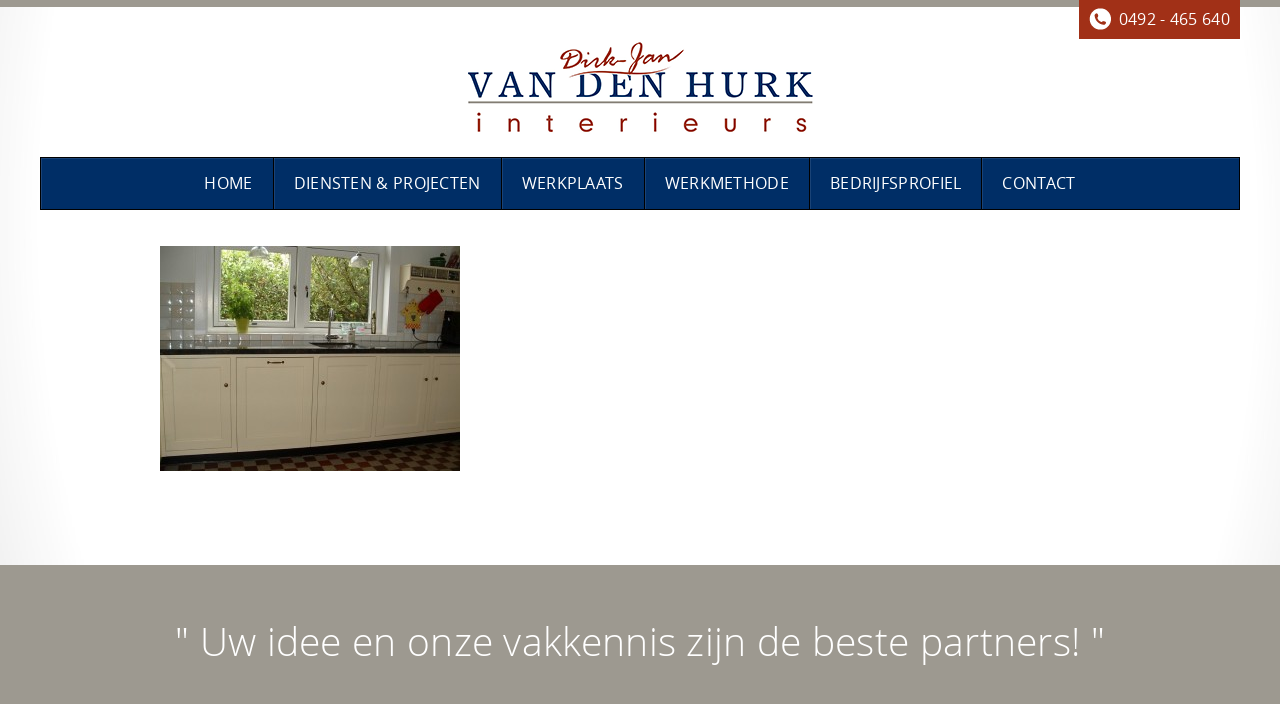

--- FILE ---
content_type: text/html; charset=UTF-8
request_url: https://www.vandenhurkinterieurs.nl/keukens/keuken-11c/
body_size: 7638
content:
<!DOCTYPE html>
<!-- HTML5 Boilerplate -->
<!--[if lt IE 7]>      <html class="no-js lt-ie9 lt-ie8 lt-ie7"> <![endif]-->
<!--[if IE 7]>         <html class="no-js lt-ie9 lt-ie8"> <![endif]-->
<!--[if IE 8]>         <html class="no-js lt-ie9"> <![endif]-->
<!--[if gt IE 8]><!--> <html class="no-js"> <!--<![endif]-->

<head>

	<meta charset="utf-8">
	<!-- Always force latest IE rendering engine (even in intranet) & Chrome Frame -->
	<meta http-equiv="X-UA-Compatible" content="IE=edge,chrome=1">
	<meta http-equiv="Content-Type" content="text/html; charset=UTF-8" />

	

	<meta http-equiv="cleartype" content="on">

	<link rel="shortcut icon" type="image/png" href="https://www.vandenhurkinterieurs.nl/wp-content/themes/dirkjanvandenhurk/favicon.png">

	<link rel="alternate" type="application/rss+xml" title="RSS 2.0" href="https://www.vandenhurkinterieurs.nl/feed/" />
	<link rel="alternate" type="text/xml" title="RSS .92" href="https://www.vandenhurkinterieurs.nl/feed/rss/" />
	<link rel="alternate" type="application/atom+xml" title="Atom 0.3" href="https://www.vandenhurkinterieurs.nl/feed/atom/" />
	<meta name="generator" content="WordPress 6.8.3" /> <!-- leave this for stats -->
	<link rel="pingback" href="https://www.vandenhurkinterieurs.nl/xmlrpc.php" />

		<link rel='archives' title='december 2015' href='https://www.vandenhurkinterieurs.nl/2015/12/' />
	<meta name='robots' content='index, follow, max-image-preview:large, max-snippet:-1, max-video-preview:-1' />
	<style>img:is([sizes="auto" i], [sizes^="auto," i]) { contain-intrinsic-size: 3000px 1500px }</style>
	
	<!-- This site is optimized with the Yoast SEO plugin v26.3 - https://yoast.com/wordpress/plugins/seo/ -->
	<title>keuken 11c - Van den Hurk Interieurs - Uw idee en onze vakkennis zijn de beste partners! - Beek en Donk</title>
	<link rel="canonical" href="https://www.vandenhurkinterieurs.nl/keukens/keuken-11c/" />
	<meta property="og:locale" content="nl_NL" />
	<meta property="og:type" content="article" />
	<meta property="og:title" content="keuken 11c - Van den Hurk Interieurs - Uw idee en onze vakkennis zijn de beste partners! - Beek en Donk" />
	<meta property="og:url" content="https://www.vandenhurkinterieurs.nl/keukens/keuken-11c/" />
	<meta property="og:site_name" content="Van den Hurk Interieurs - Uw idee en onze vakkennis zijn de beste partners! - Beek en Donk" />
	<meta property="og:image" content="https://www.vandenhurkinterieurs.nl/keukens/keuken-11c" />
	<meta property="og:image:width" content="1024" />
	<meta property="og:image:height" content="768" />
	<meta property="og:image:type" content="image/jpeg" />
	<meta name="twitter:card" content="summary_large_image" />
	<script type="application/ld+json" class="yoast-schema-graph">{"@context":"https://schema.org","@graph":[{"@type":"WebPage","@id":"https://www.vandenhurkinterieurs.nl/keukens/keuken-11c/","url":"https://www.vandenhurkinterieurs.nl/keukens/keuken-11c/","name":"keuken 11c - Van den Hurk Interieurs - Uw idee en onze vakkennis zijn de beste partners! - Beek en Donk","isPartOf":{"@id":"https://www.vandenhurkinterieurs.nl/#website"},"primaryImageOfPage":{"@id":"https://www.vandenhurkinterieurs.nl/keukens/keuken-11c/#primaryimage"},"image":{"@id":"https://www.vandenhurkinterieurs.nl/keukens/keuken-11c/#primaryimage"},"thumbnailUrl":"https://www.vandenhurkinterieurs.nl/wp-content/uploads/2015/12/keuken-11c.jpg","datePublished":"2015-12-23T20:29:18+00:00","breadcrumb":{"@id":"https://www.vandenhurkinterieurs.nl/keukens/keuken-11c/#breadcrumb"},"inLanguage":"nl-NL","potentialAction":[{"@type":"ReadAction","target":["https://www.vandenhurkinterieurs.nl/keukens/keuken-11c/"]}]},{"@type":"ImageObject","inLanguage":"nl-NL","@id":"https://www.vandenhurkinterieurs.nl/keukens/keuken-11c/#primaryimage","url":"https://www.vandenhurkinterieurs.nl/wp-content/uploads/2015/12/keuken-11c.jpg","contentUrl":"https://www.vandenhurkinterieurs.nl/wp-content/uploads/2015/12/keuken-11c.jpg","width":1024,"height":768},{"@type":"BreadcrumbList","@id":"https://www.vandenhurkinterieurs.nl/keukens/keuken-11c/#breadcrumb","itemListElement":[{"@type":"ListItem","position":1,"name":"Home","item":"https://www.vandenhurkinterieurs.nl/"},{"@type":"ListItem","position":2,"name":"Keukens","item":"https://www.vandenhurkinterieurs.nl/keukens/"},{"@type":"ListItem","position":3,"name":"keuken 11c"}]},{"@type":"WebSite","@id":"https://www.vandenhurkinterieurs.nl/#website","url":"https://www.vandenhurkinterieurs.nl/","name":"Van den Hurk Interieurs - Uw idee en onze vakkennis zijn de beste partners! - Beek en Donk","description":"Uw idee en onze vakkennis zijn de beste partners!","potentialAction":[{"@type":"SearchAction","target":{"@type":"EntryPoint","urlTemplate":"https://www.vandenhurkinterieurs.nl/?s={search_term_string}"},"query-input":{"@type":"PropertyValueSpecification","valueRequired":true,"valueName":"search_term_string"}}],"inLanguage":"nl-NL"}]}</script>
	<!-- / Yoast SEO plugin. -->


<link rel='dns-prefetch' href='//maps.googleapis.com' />
<script type="text/javascript">
/* <![CDATA[ */
window._wpemojiSettings = {"baseUrl":"https:\/\/s.w.org\/images\/core\/emoji\/16.0.1\/72x72\/","ext":".png","svgUrl":"https:\/\/s.w.org\/images\/core\/emoji\/16.0.1\/svg\/","svgExt":".svg","source":{"concatemoji":"https:\/\/www.vandenhurkinterieurs.nl\/wp-includes\/js\/wp-emoji-release.min.js?ver=6.8.3"}};
/*! This file is auto-generated */
!function(s,n){var o,i,e;function c(e){try{var t={supportTests:e,timestamp:(new Date).valueOf()};sessionStorage.setItem(o,JSON.stringify(t))}catch(e){}}function p(e,t,n){e.clearRect(0,0,e.canvas.width,e.canvas.height),e.fillText(t,0,0);var t=new Uint32Array(e.getImageData(0,0,e.canvas.width,e.canvas.height).data),a=(e.clearRect(0,0,e.canvas.width,e.canvas.height),e.fillText(n,0,0),new Uint32Array(e.getImageData(0,0,e.canvas.width,e.canvas.height).data));return t.every(function(e,t){return e===a[t]})}function u(e,t){e.clearRect(0,0,e.canvas.width,e.canvas.height),e.fillText(t,0,0);for(var n=e.getImageData(16,16,1,1),a=0;a<n.data.length;a++)if(0!==n.data[a])return!1;return!0}function f(e,t,n,a){switch(t){case"flag":return n(e,"\ud83c\udff3\ufe0f\u200d\u26a7\ufe0f","\ud83c\udff3\ufe0f\u200b\u26a7\ufe0f")?!1:!n(e,"\ud83c\udde8\ud83c\uddf6","\ud83c\udde8\u200b\ud83c\uddf6")&&!n(e,"\ud83c\udff4\udb40\udc67\udb40\udc62\udb40\udc65\udb40\udc6e\udb40\udc67\udb40\udc7f","\ud83c\udff4\u200b\udb40\udc67\u200b\udb40\udc62\u200b\udb40\udc65\u200b\udb40\udc6e\u200b\udb40\udc67\u200b\udb40\udc7f");case"emoji":return!a(e,"\ud83e\udedf")}return!1}function g(e,t,n,a){var r="undefined"!=typeof WorkerGlobalScope&&self instanceof WorkerGlobalScope?new OffscreenCanvas(300,150):s.createElement("canvas"),o=r.getContext("2d",{willReadFrequently:!0}),i=(o.textBaseline="top",o.font="600 32px Arial",{});return e.forEach(function(e){i[e]=t(o,e,n,a)}),i}function t(e){var t=s.createElement("script");t.src=e,t.defer=!0,s.head.appendChild(t)}"undefined"!=typeof Promise&&(o="wpEmojiSettingsSupports",i=["flag","emoji"],n.supports={everything:!0,everythingExceptFlag:!0},e=new Promise(function(e){s.addEventListener("DOMContentLoaded",e,{once:!0})}),new Promise(function(t){var n=function(){try{var e=JSON.parse(sessionStorage.getItem(o));if("object"==typeof e&&"number"==typeof e.timestamp&&(new Date).valueOf()<e.timestamp+604800&&"object"==typeof e.supportTests)return e.supportTests}catch(e){}return null}();if(!n){if("undefined"!=typeof Worker&&"undefined"!=typeof OffscreenCanvas&&"undefined"!=typeof URL&&URL.createObjectURL&&"undefined"!=typeof Blob)try{var e="postMessage("+g.toString()+"("+[JSON.stringify(i),f.toString(),p.toString(),u.toString()].join(",")+"));",a=new Blob([e],{type:"text/javascript"}),r=new Worker(URL.createObjectURL(a),{name:"wpTestEmojiSupports"});return void(r.onmessage=function(e){c(n=e.data),r.terminate(),t(n)})}catch(e){}c(n=g(i,f,p,u))}t(n)}).then(function(e){for(var t in e)n.supports[t]=e[t],n.supports.everything=n.supports.everything&&n.supports[t],"flag"!==t&&(n.supports.everythingExceptFlag=n.supports.everythingExceptFlag&&n.supports[t]);n.supports.everythingExceptFlag=n.supports.everythingExceptFlag&&!n.supports.flag,n.DOMReady=!1,n.readyCallback=function(){n.DOMReady=!0}}).then(function(){return e}).then(function(){var e;n.supports.everything||(n.readyCallback(),(e=n.source||{}).concatemoji?t(e.concatemoji):e.wpemoji&&e.twemoji&&(t(e.twemoji),t(e.wpemoji)))}))}((window,document),window._wpemojiSettings);
/* ]]> */
</script>
<style id='wp-emoji-styles-inline-css' type='text/css'>

	img.wp-smiley, img.emoji {
		display: inline !important;
		border: none !important;
		box-shadow: none !important;
		height: 1em !important;
		width: 1em !important;
		margin: 0 0.07em !important;
		vertical-align: -0.1em !important;
		background: none !important;
		padding: 0 !important;
	}
</style>
<link rel='stylesheet' id='wp-block-library-css' href='https://www.vandenhurkinterieurs.nl/wp-includes/css/dist/block-library/style.min.css?ver=6.8.3' type='text/css' media='all' />
<style id='classic-theme-styles-inline-css' type='text/css'>
/*! This file is auto-generated */
.wp-block-button__link{color:#fff;background-color:#32373c;border-radius:9999px;box-shadow:none;text-decoration:none;padding:calc(.667em + 2px) calc(1.333em + 2px);font-size:1.125em}.wp-block-file__button{background:#32373c;color:#fff;text-decoration:none}
</style>
<style id='global-styles-inline-css' type='text/css'>
:root{--wp--preset--aspect-ratio--square: 1;--wp--preset--aspect-ratio--4-3: 4/3;--wp--preset--aspect-ratio--3-4: 3/4;--wp--preset--aspect-ratio--3-2: 3/2;--wp--preset--aspect-ratio--2-3: 2/3;--wp--preset--aspect-ratio--16-9: 16/9;--wp--preset--aspect-ratio--9-16: 9/16;--wp--preset--color--black: #000000;--wp--preset--color--cyan-bluish-gray: #abb8c3;--wp--preset--color--white: #ffffff;--wp--preset--color--pale-pink: #f78da7;--wp--preset--color--vivid-red: #cf2e2e;--wp--preset--color--luminous-vivid-orange: #ff6900;--wp--preset--color--luminous-vivid-amber: #fcb900;--wp--preset--color--light-green-cyan: #7bdcb5;--wp--preset--color--vivid-green-cyan: #00d084;--wp--preset--color--pale-cyan-blue: #8ed1fc;--wp--preset--color--vivid-cyan-blue: #0693e3;--wp--preset--color--vivid-purple: #9b51e0;--wp--preset--gradient--vivid-cyan-blue-to-vivid-purple: linear-gradient(135deg,rgba(6,147,227,1) 0%,rgb(155,81,224) 100%);--wp--preset--gradient--light-green-cyan-to-vivid-green-cyan: linear-gradient(135deg,rgb(122,220,180) 0%,rgb(0,208,130) 100%);--wp--preset--gradient--luminous-vivid-amber-to-luminous-vivid-orange: linear-gradient(135deg,rgba(252,185,0,1) 0%,rgba(255,105,0,1) 100%);--wp--preset--gradient--luminous-vivid-orange-to-vivid-red: linear-gradient(135deg,rgba(255,105,0,1) 0%,rgb(207,46,46) 100%);--wp--preset--gradient--very-light-gray-to-cyan-bluish-gray: linear-gradient(135deg,rgb(238,238,238) 0%,rgb(169,184,195) 100%);--wp--preset--gradient--cool-to-warm-spectrum: linear-gradient(135deg,rgb(74,234,220) 0%,rgb(151,120,209) 20%,rgb(207,42,186) 40%,rgb(238,44,130) 60%,rgb(251,105,98) 80%,rgb(254,248,76) 100%);--wp--preset--gradient--blush-light-purple: linear-gradient(135deg,rgb(255,206,236) 0%,rgb(152,150,240) 100%);--wp--preset--gradient--blush-bordeaux: linear-gradient(135deg,rgb(254,205,165) 0%,rgb(254,45,45) 50%,rgb(107,0,62) 100%);--wp--preset--gradient--luminous-dusk: linear-gradient(135deg,rgb(255,203,112) 0%,rgb(199,81,192) 50%,rgb(65,88,208) 100%);--wp--preset--gradient--pale-ocean: linear-gradient(135deg,rgb(255,245,203) 0%,rgb(182,227,212) 50%,rgb(51,167,181) 100%);--wp--preset--gradient--electric-grass: linear-gradient(135deg,rgb(202,248,128) 0%,rgb(113,206,126) 100%);--wp--preset--gradient--midnight: linear-gradient(135deg,rgb(2,3,129) 0%,rgb(40,116,252) 100%);--wp--preset--font-size--small: 13px;--wp--preset--font-size--medium: 20px;--wp--preset--font-size--large: 36px;--wp--preset--font-size--x-large: 42px;--wp--preset--spacing--20: 0.44rem;--wp--preset--spacing--30: 0.67rem;--wp--preset--spacing--40: 1rem;--wp--preset--spacing--50: 1.5rem;--wp--preset--spacing--60: 2.25rem;--wp--preset--spacing--70: 3.38rem;--wp--preset--spacing--80: 5.06rem;--wp--preset--shadow--natural: 6px 6px 9px rgba(0, 0, 0, 0.2);--wp--preset--shadow--deep: 12px 12px 50px rgba(0, 0, 0, 0.4);--wp--preset--shadow--sharp: 6px 6px 0px rgba(0, 0, 0, 0.2);--wp--preset--shadow--outlined: 6px 6px 0px -3px rgba(255, 255, 255, 1), 6px 6px rgba(0, 0, 0, 1);--wp--preset--shadow--crisp: 6px 6px 0px rgba(0, 0, 0, 1);}:where(.is-layout-flex){gap: 0.5em;}:where(.is-layout-grid){gap: 0.5em;}body .is-layout-flex{display: flex;}.is-layout-flex{flex-wrap: wrap;align-items: center;}.is-layout-flex > :is(*, div){margin: 0;}body .is-layout-grid{display: grid;}.is-layout-grid > :is(*, div){margin: 0;}:where(.wp-block-columns.is-layout-flex){gap: 2em;}:where(.wp-block-columns.is-layout-grid){gap: 2em;}:where(.wp-block-post-template.is-layout-flex){gap: 1.25em;}:where(.wp-block-post-template.is-layout-grid){gap: 1.25em;}.has-black-color{color: var(--wp--preset--color--black) !important;}.has-cyan-bluish-gray-color{color: var(--wp--preset--color--cyan-bluish-gray) !important;}.has-white-color{color: var(--wp--preset--color--white) !important;}.has-pale-pink-color{color: var(--wp--preset--color--pale-pink) !important;}.has-vivid-red-color{color: var(--wp--preset--color--vivid-red) !important;}.has-luminous-vivid-orange-color{color: var(--wp--preset--color--luminous-vivid-orange) !important;}.has-luminous-vivid-amber-color{color: var(--wp--preset--color--luminous-vivid-amber) !important;}.has-light-green-cyan-color{color: var(--wp--preset--color--light-green-cyan) !important;}.has-vivid-green-cyan-color{color: var(--wp--preset--color--vivid-green-cyan) !important;}.has-pale-cyan-blue-color{color: var(--wp--preset--color--pale-cyan-blue) !important;}.has-vivid-cyan-blue-color{color: var(--wp--preset--color--vivid-cyan-blue) !important;}.has-vivid-purple-color{color: var(--wp--preset--color--vivid-purple) !important;}.has-black-background-color{background-color: var(--wp--preset--color--black) !important;}.has-cyan-bluish-gray-background-color{background-color: var(--wp--preset--color--cyan-bluish-gray) !important;}.has-white-background-color{background-color: var(--wp--preset--color--white) !important;}.has-pale-pink-background-color{background-color: var(--wp--preset--color--pale-pink) !important;}.has-vivid-red-background-color{background-color: var(--wp--preset--color--vivid-red) !important;}.has-luminous-vivid-orange-background-color{background-color: var(--wp--preset--color--luminous-vivid-orange) !important;}.has-luminous-vivid-amber-background-color{background-color: var(--wp--preset--color--luminous-vivid-amber) !important;}.has-light-green-cyan-background-color{background-color: var(--wp--preset--color--light-green-cyan) !important;}.has-vivid-green-cyan-background-color{background-color: var(--wp--preset--color--vivid-green-cyan) !important;}.has-pale-cyan-blue-background-color{background-color: var(--wp--preset--color--pale-cyan-blue) !important;}.has-vivid-cyan-blue-background-color{background-color: var(--wp--preset--color--vivid-cyan-blue) !important;}.has-vivid-purple-background-color{background-color: var(--wp--preset--color--vivid-purple) !important;}.has-black-border-color{border-color: var(--wp--preset--color--black) !important;}.has-cyan-bluish-gray-border-color{border-color: var(--wp--preset--color--cyan-bluish-gray) !important;}.has-white-border-color{border-color: var(--wp--preset--color--white) !important;}.has-pale-pink-border-color{border-color: var(--wp--preset--color--pale-pink) !important;}.has-vivid-red-border-color{border-color: var(--wp--preset--color--vivid-red) !important;}.has-luminous-vivid-orange-border-color{border-color: var(--wp--preset--color--luminous-vivid-orange) !important;}.has-luminous-vivid-amber-border-color{border-color: var(--wp--preset--color--luminous-vivid-amber) !important;}.has-light-green-cyan-border-color{border-color: var(--wp--preset--color--light-green-cyan) !important;}.has-vivid-green-cyan-border-color{border-color: var(--wp--preset--color--vivid-green-cyan) !important;}.has-pale-cyan-blue-border-color{border-color: var(--wp--preset--color--pale-cyan-blue) !important;}.has-vivid-cyan-blue-border-color{border-color: var(--wp--preset--color--vivid-cyan-blue) !important;}.has-vivid-purple-border-color{border-color: var(--wp--preset--color--vivid-purple) !important;}.has-vivid-cyan-blue-to-vivid-purple-gradient-background{background: var(--wp--preset--gradient--vivid-cyan-blue-to-vivid-purple) !important;}.has-light-green-cyan-to-vivid-green-cyan-gradient-background{background: var(--wp--preset--gradient--light-green-cyan-to-vivid-green-cyan) !important;}.has-luminous-vivid-amber-to-luminous-vivid-orange-gradient-background{background: var(--wp--preset--gradient--luminous-vivid-amber-to-luminous-vivid-orange) !important;}.has-luminous-vivid-orange-to-vivid-red-gradient-background{background: var(--wp--preset--gradient--luminous-vivid-orange-to-vivid-red) !important;}.has-very-light-gray-to-cyan-bluish-gray-gradient-background{background: var(--wp--preset--gradient--very-light-gray-to-cyan-bluish-gray) !important;}.has-cool-to-warm-spectrum-gradient-background{background: var(--wp--preset--gradient--cool-to-warm-spectrum) !important;}.has-blush-light-purple-gradient-background{background: var(--wp--preset--gradient--blush-light-purple) !important;}.has-blush-bordeaux-gradient-background{background: var(--wp--preset--gradient--blush-bordeaux) !important;}.has-luminous-dusk-gradient-background{background: var(--wp--preset--gradient--luminous-dusk) !important;}.has-pale-ocean-gradient-background{background: var(--wp--preset--gradient--pale-ocean) !important;}.has-electric-grass-gradient-background{background: var(--wp--preset--gradient--electric-grass) !important;}.has-midnight-gradient-background{background: var(--wp--preset--gradient--midnight) !important;}.has-small-font-size{font-size: var(--wp--preset--font-size--small) !important;}.has-medium-font-size{font-size: var(--wp--preset--font-size--medium) !important;}.has-large-font-size{font-size: var(--wp--preset--font-size--large) !important;}.has-x-large-font-size{font-size: var(--wp--preset--font-size--x-large) !important;}
:where(.wp-block-post-template.is-layout-flex){gap: 1.25em;}:where(.wp-block-post-template.is-layout-grid){gap: 1.25em;}
:where(.wp-block-columns.is-layout-flex){gap: 2em;}:where(.wp-block-columns.is-layout-grid){gap: 2em;}
:root :where(.wp-block-pullquote){font-size: 1.5em;line-height: 1.6;}
</style>
<link rel='stylesheet' id='responsive-lightbox-tosrus-css' href='https://www.vandenhurkinterieurs.nl/wp-content/plugins/responsive-lightbox/assets/tosrus/jquery.tosrus.min.css?ver=2.5.0' type='text/css' media='all' />
<link rel='stylesheet' id='ubermenu-css' href='https://www.vandenhurkinterieurs.nl/wp-content/plugins/ubermenu/pro/assets/css/ubermenu.min.css?ver=3.2.0.1' type='text/css' media='all' />
<link rel='stylesheet' id='ubermenu-black-white-2-css' href='https://www.vandenhurkinterieurs.nl/wp-content/plugins/ubermenu/assets/css/skins/blackwhite2.css?ver=6.8.3' type='text/css' media='all' />
<link rel='stylesheet' id='ubermenu-font-awesome-css' href='https://www.vandenhurkinterieurs.nl/wp-content/plugins/ubermenu/assets/css/fontawesome/css/font-awesome.min.css?ver=4.3' type='text/css' media='all' />
<script type="text/javascript" src="https://www.vandenhurkinterieurs.nl/wp-includes/js/jquery/jquery.min.js?ver=3.7.1" id="jquery-core-js"></script>
<script type="text/javascript" src="https://www.vandenhurkinterieurs.nl/wp-includes/js/jquery/jquery-migrate.min.js?ver=3.4.1" id="jquery-migrate-js"></script>
<script type="text/javascript" src="https://www.vandenhurkinterieurs.nl/wp-content/plugins/responsive-lightbox/assets/infinitescroll/infinite-scroll.pkgd.min.js?ver=4.0.1" id="responsive-lightbox-infinite-scroll-js"></script>
<link rel="https://api.w.org/" href="https://www.vandenhurkinterieurs.nl/wp-json/" /><link rel="alternate" title="JSON" type="application/json" href="https://www.vandenhurkinterieurs.nl/wp-json/wp/v2/media/148" /><link rel="EditURI" type="application/rsd+xml" title="RSD" href="https://www.vandenhurkinterieurs.nl/xmlrpc.php?rsd" />
<meta name="generator" content="WordPress 6.8.3" />
<link rel='shortlink' href='https://www.vandenhurkinterieurs.nl/?p=148' />
<link rel="alternate" title="oEmbed (JSON)" type="application/json+oembed" href="https://www.vandenhurkinterieurs.nl/wp-json/oembed/1.0/embed?url=https%3A%2F%2Fwww.vandenhurkinterieurs.nl%2Fkeukens%2Fkeuken-11c%2F" />
<link rel="alternate" title="oEmbed (XML)" type="text/xml+oembed" href="https://www.vandenhurkinterieurs.nl/wp-json/oembed/1.0/embed?url=https%3A%2F%2Fwww.vandenhurkinterieurs.nl%2Fkeukens%2Fkeuken-11c%2F&#038;format=xml" />
<style id="ubermenu-custom-generated-css">
/** UberMenu Custom Menu Styles (Customizer) **/
/* main */
.ubermenu-main { background:#002e66; }
.ubermenu-main .ubermenu-nav .ubermenu-item.ubermenu-item-level-0 > .ubermenu-target { font-weight:normal; }
.ubermenu-main .ubermenu-item-level-0 > .ubermenu-target { color:#ffffff; }
.ubermenu.ubermenu-main .ubermenu-item-level-0:hover > .ubermenu-target, .ubermenu-main .ubermenu-item-level-0.ubermenu-active > .ubermenu-target { background:#044789; }
.ubermenu-main .ubermenu-item-level-0.ubermenu-current-menu-item > .ubermenu-target, .ubermenu-main .ubermenu-item-level-0.ubermenu-current-menu-parent > .ubermenu-target, .ubermenu-main .ubermenu-item-level-0.ubermenu-current-menu-ancestor > .ubermenu-target { background:#044789; }
.ubermenu-main .ubermenu-submenu.ubermenu-submenu-drop { background-color:#044789; }
.ubermenu-main .ubermenu-submenu .ubermenu-item-header > .ubermenu-target, .ubermenu-main .ubermenu-tab > .ubermenu-target { font-size:14px; }
.ubermenu-main .ubermenu-submenu .ubermenu-item-header > .ubermenu-target { color:#ffffff; }
.ubermenu-main .ubermenu-nav .ubermenu-submenu .ubermenu-item-header > .ubermenu-target { font-weight:normal; }
.ubermenu-main .ubermenu-submenu .ubermenu-item-header.ubermenu-has-submenu-stack > .ubermenu-target { border:none; }
.ubermenu-main .ubermenu-submenu-type-stack { padding-top:0; }
.ubermenu-main .ubermenu-item-normal > .ubermenu-target { color:#ffffff; font-size:16px; }
.ubermenu.ubermenu-main .ubermenu-item-normal > .ubermenu-target:hover, .ubermenu.ubermenu-main .ubermenu-item-normal.ubermenu-active > .ubermenu-target { background-color:#eeee22; }
.ubermenu-responsive-toggle.ubermenu-responsive-toggle-main { background:#002e66; color:#ffffff; }


/* Status: Loaded from Transient */

</style><style type="text/css">.recentcomments a{display:inline !important;padding:0 !important;margin:0 !important;}</style>	
	<!-- Responsive and mobile friendly stuff -->
	<meta name="HandheldFriendly" content="True">
	<meta name="MobileOptimized" content="320">
	<meta name="viewport" content="width=device-width, initial-scale=1.0">

	<!-- Stylesheets -->
	<link rel="stylesheet" href="https://www.vandenhurkinterieurs.nl/wp-content/themes/dirkjanvandenhurk/css/html5reset.css" media="all">
	<link rel="stylesheet" href="https://www.vandenhurkinterieurs.nl/wp-content/themes/dirkjanvandenhurk/css/responsivegridsystem.css" media="all">
	<link rel="stylesheet" href="https://www.vandenhurkinterieurs.nl/wp-content/themes/dirkjanvandenhurk/css/col.css" media="all">
	<link rel="stylesheet" href="https://www.vandenhurkinterieurs.nl/wp-content/themes/dirkjanvandenhurk/css/2cols.css" media="all">
	<link rel="stylesheet" href="https://www.vandenhurkinterieurs.nl/wp-content/themes/dirkjanvandenhurk/css/3cols.css" media="all">
	<link rel="stylesheet" href="https://www.vandenhurkinterieurs.nl/wp-content/themes/dirkjanvandenhurk/css/4cols.css" media="all">
	<link rel="stylesheet" href="https://www.vandenhurkinterieurs.nl/wp-content/themes/dirkjanvandenhurk/css/5cols.css" media="all">
	<link rel="stylesheet" href="https://www.vandenhurkinterieurs.nl/wp-content/themes/dirkjanvandenhurk/css/6cols.css" media="all">
	<link rel="stylesheet" href="https://www.vandenhurkinterieurs.nl/wp-content/themes/dirkjanvandenhurk/css/7cols.css" media="all">
	<link rel="stylesheet" href="https://www.vandenhurkinterieurs.nl/wp-content/themes/dirkjanvandenhurk/css/8cols.css" media="all">
	<link rel="stylesheet" href="https://www.vandenhurkinterieurs.nl/wp-content/themes/dirkjanvandenhurk/css/9cols.css" media="all">
	<link rel="stylesheet" href="https://www.vandenhurkinterieurs.nl/wp-content/themes/dirkjanvandenhurk/css/10cols.css" media="all">
	<link rel="stylesheet" href="https://www.vandenhurkinterieurs.nl/wp-content/themes/dirkjanvandenhurk/css/11cols.css" media="all">
	<link rel="stylesheet" href="https://www.vandenhurkinterieurs.nl/wp-content/themes/dirkjanvandenhurk/css/12cols.css" media="all">
	
	<link rel="stylesheet" href="https://www.vandenhurkinterieurs.nl/wp-content/themes/dirkjanvandenhurk/style.css" type="text/css" media="screen" />

	<!-- Responsive Stylesheets -->
	<link rel="stylesheet" media="only screen and (max-width: 1024px) and (min-width: 769px)" href="https://www.vandenhurkinterieurs.nl/wp-content/themes/dirkjanvandenhurk/css/1024.css">
	<link rel="stylesheet" media="only screen and (max-width: 768px) and (min-width: 481px)" href="https://www.vandenhurkinterieurs.nl/wp-content/themes/dirkjanvandenhurk/css/768.css">
	<link rel="stylesheet" media="only screen and (max-width: 480px)" href="https://www.vandenhurkinterieurs.nl/wp-content/themes/dirkjanvandenhurk/css/480.css">

	<!-- All JavaScript at the bottom, except for Modernizr which enables HTML5 elements and feature detects -->
	<script src="https://www.vandenhurkinterieurs.nl/wp-content/themes/dirkjanvandenhurk/js/modernizr-2.5.3-min.js"></script>

</head>

<body data-rsssl=1 class="attachment wp-singular attachment-template-default single single-attachment postid-148 attachmentid-148 attachment-jpeg wp-theme-dirkjanvandenhurk metaslider-plugin">

<div id="bodyBg">

	<div id="headerBalk"></div>

	<div class="clear"></div>

	<div class="wrapper">

		<div id="header">
			<div id="headerTel">
				<p><img alt="Van den Hurk Interieurs" src="https://www.vandenhurkinterieurs.nl/wp-content/themes/dirkjanvandenhurk/images/icon-telefoon.png"></p>
				<p>0492 - 465 640</p>
			</div>
			<div class="clear"></div>
			<div id="headerLogo">
				<a class="logo" title="Home | Van den Hurk Interieurs &#8211; Uw idee en onze vakkennis zijn de beste partners! &#8211; Beek en Donk" href="https://www.vandenhurkinterieurs.nl/">
					<img alt="Offermans" src="https://www.vandenhurkinterieurs.nl/wp-content/themes/dirkjanvandenhurk/images/logo-dirk-jan-van-den-hurk-interieurs.png">
				</a>
			</div>
			<div id="headerMenu">
				
<!-- UberMenu [Configuration:main] [Theme Loc:menu-hoofd] [Integration:auto] -->
<a class="ubermenu-responsive-toggle ubermenu-responsive-toggle-main ubermenu-skin-black-white-2 ubermenu-loc-menu-hoofd" data-ubermenu-target="ubermenu-main-2-menu-hoofd"><i class="fa fa-bars"></i>Menu</a><nav id="ubermenu-main-2-menu-hoofd" class="ubermenu ubermenu-nojs ubermenu-main ubermenu-menu-2 ubermenu-loc-menu-hoofd ubermenu-responsive ubermenu-responsive-default ubermenu-responsive-collapse ubermenu-horizontal ubermenu-transition-shift ubermenu-trigger-hover_intent ubermenu-skin-black-white-2 ubermenu-has-border ubermenu-bar-align-full ubermenu-items-align-center ubermenu-bound ubermenu-disable-submenu-scroll ubermenu-sub-indicators ubermenu-retractors-responsive"><ul id="ubermenu-nav-main-2-menu-hoofd" class="ubermenu-nav"><li id="menu-item-11" class="ubermenu-item ubermenu-item-type-post_type ubermenu-item-object-page ubermenu-item-home ubermenu-item-11 ubermenu-item-level-0 ubermenu-column ubermenu-column-auto" ><a class="ubermenu-target ubermenu-item-layout-default ubermenu-item-layout-text_only" href="https://www.vandenhurkinterieurs.nl/" tabindex="0"><span class="ubermenu-target-title ubermenu-target-text">Home</span></a></li><li id="menu-item-59" class="ubermenu-item ubermenu-item-type-taxonomy ubermenu-item-object-category ubermenu-item-59 ubermenu-item-level-0 ubermenu-column ubermenu-column-auto" ><a class="ubermenu-target ubermenu-item-layout-default ubermenu-item-layout-text_only" href="https://www.vandenhurkinterieurs.nl/category/diensten-projecten/" tabindex="0"><span class="ubermenu-target-title ubermenu-target-text">Diensten &#038; Projecten</span></a></li><li id="menu-item-60" class="ubermenu-item ubermenu-item-type-taxonomy ubermenu-item-object-category ubermenu-item-60 ubermenu-item-level-0 ubermenu-column ubermenu-column-auto" ><a class="ubermenu-target ubermenu-item-layout-default ubermenu-item-layout-text_only" href="https://www.vandenhurkinterieurs.nl/category/werkplaats/" tabindex="0"><span class="ubermenu-target-title ubermenu-target-text">Werkplaats</span></a></li><li id="menu-item-57" class="ubermenu-item ubermenu-item-type-post_type ubermenu-item-object-page ubermenu-item-57 ubermenu-item-level-0 ubermenu-column ubermenu-column-auto" ><a class="ubermenu-target ubermenu-item-layout-default ubermenu-item-layout-text_only" href="https://www.vandenhurkinterieurs.nl/werkmethode/" tabindex="0"><span class="ubermenu-target-title ubermenu-target-text">Werkmethode</span></a></li><li id="menu-item-58" class="ubermenu-item ubermenu-item-type-post_type ubermenu-item-object-page ubermenu-item-58 ubermenu-item-level-0 ubermenu-column ubermenu-column-auto" ><a class="ubermenu-target ubermenu-item-layout-default ubermenu-item-layout-text_only" href="https://www.vandenhurkinterieurs.nl/bedrijfsprofiel/" tabindex="0"><span class="ubermenu-target-title ubermenu-target-text">Bedrijfsprofiel</span></a></li><li id="menu-item-10" class="ubermenu-item ubermenu-item-type-post_type ubermenu-item-object-page ubermenu-item-10 ubermenu-item-level-0 ubermenu-column ubermenu-column-auto" ><a class="ubermenu-target ubermenu-item-layout-default ubermenu-item-layout-text_only" href="https://www.vandenhurkinterieurs.nl/contact/" tabindex="0"><span class="ubermenu-target-title ubermenu-target-text">Contact</span></a></li></ul></nav>
<!-- End UberMenu -->
			</div>
		</div>
		
	<div class="clear"></div>
		<section id="content">
			<div class="wrapper80">
				
				<div id="contentMain">
										<div class="post">
						<div class="entry">
							<p class="attachment"><a href='https://www.vandenhurkinterieurs.nl/wp-content/uploads/2015/12/keuken-11c.jpg' title="" data-rl_title="" class="rl-gallery-link" data-rl_caption="" data-rel="lightbox-gallery-0"><img fetchpriority="high" decoding="async" width="300" height="225" src="https://www.vandenhurkinterieurs.nl/wp-content/uploads/2015/12/keuken-11c-300x225.jpg" class="attachment-medium size-medium" alt="" srcset="https://www.vandenhurkinterieurs.nl/wp-content/uploads/2015/12/keuken-11c-300x225.jpg 300w, https://www.vandenhurkinterieurs.nl/wp-content/uploads/2015/12/keuken-11c.jpg 1024w" sizes="(max-width: 300px) 100vw, 300px" /></a></p>
						</div>
					</div>
										<div class="navigation">
											</div>
						
				</div>
					
		</section>

	</div>
		
	<div class="clear"></div>

	<section id="contentImg">
		<div class="wrapper">
					</div>
	</section>

</div>

<div class="clear"></div>

<section id="footerQuote">
	<div class="wrapper">
		<p>" Uw idee en onze vakkennis zijn de beste partners! "</p>
	</div>
</section>
	
<div class="clear"></div>

<script type="speculationrules">
{"prefetch":[{"source":"document","where":{"and":[{"href_matches":"\/*"},{"not":{"href_matches":["\/wp-*.php","\/wp-admin\/*","\/wp-content\/uploads\/*","\/wp-content\/*","\/wp-content\/plugins\/*","\/wp-content\/themes\/dirkjanvandenhurk\/*","\/*\\?(.+)"]}},{"not":{"selector_matches":"a[rel~=\"nofollow\"]"}},{"not":{"selector_matches":".no-prefetch, .no-prefetch a"}}]},"eagerness":"conservative"}]}
</script>
<script type="text/javascript" src="https://www.vandenhurkinterieurs.nl/wp-content/plugins/responsive-lightbox/assets/tosrus/jquery.tosrus.min.js?ver=2.5.0" id="responsive-lightbox-tosrus-js"></script>
<script type="text/javascript" src="https://www.vandenhurkinterieurs.nl/wp-includes/js/underscore.min.js?ver=1.13.7" id="underscore-js"></script>
<script type="text/javascript" id="responsive-lightbox-js-before">
/* <![CDATA[ */
var rlArgs = {"script":"tosrus","selector":"lightbox","customEvents":"","activeGalleries":true,"effect":"slide","infinite":true,"keys":false,"autoplay":false,"pauseOnHover":false,"timeout":4000,"pagination":true,"paginationType":"thumbnails","closeOnClick":false,"woocommerce_gallery":false,"ajaxurl":"https:\/\/www.vandenhurkinterieurs.nl\/wp-admin\/admin-ajax.php","nonce":"5e4a6a024d","preview":false,"postId":148,"scriptExtension":false};
/* ]]> */
</script>
<script type="text/javascript" src="https://www.vandenhurkinterieurs.nl/wp-content/plugins/responsive-lightbox/js/front.js?ver=2.5.3" id="responsive-lightbox-js"></script>
<script type="text/javascript" src="//maps.googleapis.com/maps/api/js?sensor=false&amp;ver=6.8.3" id="google-maps-js"></script>
<script type="text/javascript" id="ubermenu-js-extra">
/* <![CDATA[ */
var ubermenu_data = {"remove_conflicts":"on","reposition_on_load":"off","intent_delay":"300","intent_interval":"100","intent_threshold":"7","scrollto_offset":"50","scrollto_duration":"1000","responsive_breakpoint":"959","accessible":"on","retractor_display_strategy":"responsive","touch_off_close":"on","v":"3.2.0.1","ajax_url":"https:\/\/www.vandenhurkinterieurs.nl\/wp-admin\/admin-ajax.php"};
/* ]]> */
</script>
<script type="text/javascript" src="https://www.vandenhurkinterieurs.nl/wp-content/plugins/ubermenu/assets/js/ubermenu.min.js?ver=3.2.0.1" id="ubermenu-js"></script>

	<section id="footerCopy">
		<div class="wrapper">
			<a href="http://www.skyhighmedia.nl" title="Skyhighmedia" target="_blank">
				<img alt="Skyhighmedia" src="https://www.vandenhurkinterieurs.nl/wp-content/themes/dirkjanvandenhurk/images/logo-skyhighmedia.png">
			</a>
		</div>
	</section>

</body>
</html>

--- FILE ---
content_type: text/css
request_url: https://www.vandenhurkinterieurs.nl/wp-content/themes/dirkjanvandenhurk/css/responsivegridsystem.css
body_size: 17666
content:
/* RESPONSIVE GRID SYSTEM =============================================================================  */

/*  IMPORT FONTS  ============================================================================= */

@font-face {
    font-family: 'LeagueGothicRegular';
    src: url('/fonts/League_Gothic-webfont.eot');
    src: url('/fonts/League_Gothic-webfont.eot?#iefix') format('embedded-opentype'),
         url('/fonts/League_Gothic-webfont.woff') format('woff'),
         url('/fonts/League_Gothic-webfont.ttf') format('truetype'),
         url('/fonts/League_Gothic-webfont.svg#LeagueGothicRegular') format('svg');
    font-weight: normal;
    font-style: normal;
}

@font-face {
    font-family: 'MuseoSlab500';
    src: url('/fonts/museo_slab_500-webfont.eot');
    src: url('/fonts/museo_slab_500-webfont.eot?#iefix') format('embedded-opentype'), 
         url('/fonts/museo_slab_500-webfont.woff') format('woff'), 
         url('/fonts/museo_slab_500-webfont.ttf') format('truetype'), 
         url('/fonts/museo_slab_500-webfont.svg#MuseoSlab500') format('svg');
    font-weight: normal;
    font-style: normal;
}

@font-face {
    font-family: 'MuseoSlab300';
    src: url('/fonts/museo_slab_300-webfont.eot');
    src: url('/fonts/museo_slab_300-webfont.eot?#iefix') format('embedded-opentype'), 
         url('/fonts/museo_slab_300-webfont.woff') format('woff'), 
         url('/fonts/museo_slab_300-webfont.ttf') format('truetype'),
         url('/fonts/museo_slab_300-webfont.svg#MuseoSlab300') format('svg');
    font-weight: normal;
    font-style: normal;
}

@font-face {
    font-family: 'MuseoSlab100';
    src: url('/fonts/museo_slab_100-webfont.eot');
    src: url('/fonts/museo_slab_100-webfont.eot?#iefix') format('embedded-opentype'), 
         url('/fonts/museo_slab_100-webfont.woff') format('woff'), 
         url('/fonts/museo_slab_100-webfont.ttf') format('truetype'), 
         url('/fonts/museo_slab_100-webfont.svg#MuseoSlab100') format('svg');
    font-weight: normal;
    font-style: normal;
}

@font-face {
    font-family: 'GoudyBookletter1911Regular';
    src: url('/fonts/goudy_bookletter_1911-webfont.eot');
    src: url('/fonts/goudy_bookletter_1911-webfont.eot?#iefix') format('embedded-opentype'),
         url('/fonts/goudy_bookletter_1911-webfont.woff') format('woff'),
         url('/fonts/goudy_bookletter_1911-webfont.ttf') format('truetype'),
         url('/fonts/goudy_bookletter_1911-webfont.svg#GoudyBookletter1911Regular') format('svg');
    font-weight: normal;
    font-style: normal;

}

@font-face {
    font-family: 'HandSean';
    src: url('/fonts/handsean-webfont.eot');
    src: url('/fonts/handsean-webfont.eot?#iefix') format('embedded-opentype'),
         url('/fonts/handsean-webfont.woff') format('woff'),
         url('/fonts/handsean-webfont.ttf') format('truetype'),
         url('/fonts/handsean-webfont.svg#HandSean') format('svg');
    font-weight: normal;
    font-style: normal;
}


/* BASIC PAGE SETUP ============================================================================= */

body { 
margin : 0 auto;
padding : 0;
font : 100%/1.4 'lucida sans unicode', 'lucida grande', 'Trebuchet MS', verdana, arial, helvetica, helve, sans-serif; 	
color : #000; 
}

button, 
input, 
select, 
textarea { 
font-family : 'lucida sans unicode', 'lucida grande', 'Trebuchet MS', verdana, arial, helvetica, helve, sans-serif; 
color : #333; }

li, dt { 
-webkit-transition: all 0.3s ease;
-moz-transition: all 0.3s ease;
-o-transition: all 0.3s ease;
transition: all 0.3s ease;
text-decoration: none;
}

/*  HEADINGS  ============================================================================= */

h1, h2, h3, h4, h5, h6 {
font-family:  MuseoSlab300, 'lucida sans unicode', 'lucida grande', 'Trebuchet MS', verdana, arial, helvetica, helve, sans-serif;
font-weight : normal;
margin-top: 10px;
letter-spacing: -1px;
}

h1 { 
font-family:  LeagueGothicRegular, 'lucida sans unicode', 'lucida grande', 'Trebuchet MS', verdana, arial, helvetica, helve, sans-serif;
color: #000;
margin-bottom : 0.2em;
font-size : 6em; /* 96 / 16 */
line-height : 1.4;
}


h2 { 
color: #222;
margin-bottom : .5em;
margin-top : .5em;
font-size : 2.75em; /* 40 / 16 */
line-height : 1.2;
}

h3 { 
color: #333;
margin-bottom : 0.3em;
letter-spacing: -1px;
font-size : 1.75em; /* 28 / 16 */
line-height : 1.3; }


h4 { 
color: #444;
margin-bottom : 0.5em;
font-size : 1.5em; /* 24 / 16  */
line-height : 1.25; }

	footer h4 { 
		color: #ccc;
	}

h5 { 
color: #555;
margin-bottom : 1.25em;
font-size : 1em; /* 20 / 16 */ }

h6 { 
color: #666;
font-size : 1em; /* 16 / 16  */ }

/*  TYPOGRAPHY  ============================================================================= */

p, ol, ul, dl, address { 
margin-bottom : 1.5em; 
font-size : 1em; /* 16 / 16 = 1 */ }

p {
hyphens : auto;  }


p.introtext {
font-family:  MuseoSlab100, 'lucida sans unicode', 'lucida grande', 'Trebuchet MS', verdana, arial, helvetica, helve, sans-serif;
font-size : 2.5em; /* 40 / 16 */
color: #333;
line-height: 1.4em;
letter-spacing: -1px;
margin-bottom: 0.5em;
}


p.handwritten {
font-family:  HandSean, 'lucida sans unicode', 'lucida grande', 'Trebuchet MS', verdana, arial, helvetica, helve, sans-serif; 
font-size: 1.375em; /* 24 / 16 */
line-height: 1.8em;
margin-bottom: 0.3em;
color: #666;
}

p.center {
text-align: center;
}


.and {
font-family: GoudyBookletter1911Regular, Georgia, Times New Roman, sans-serif;
font-size: 1.5em; /* 24 / 16 */
}

.heart {
font-size: 1.5em; /* 24 / 16 */
}

ul, 
ol { 
margin : 0 0 1.5em 0; 
padding : 0 0 0 24px; }

li ul, 
li ol { 
margin : 0;
font-size : 1em; /* 16 / 16 = 1 */ }

dl, 
dd { 
margin-bottom : 1.5em; }

dt { 
font-weight : normal; }

b, strong { 
font-weight : bold; }

hr { 
display : block; 
margin : 1em 0; 
padding : 0;
height : 1px; 
border : 0; 
border-top : 1px solid #ccc;
}

small { 
font-size : 1em; /* 16 / 16 = 1 */ }

sub, sup { 
font-size : 75%; 
line-height : 0; 
position : relative; 
vertical-align : baseline; }

sup { 
top : -.5em; }

sub { 
bottom : -.25em; }

.subtext {
	color: #666;
	}

/* LINKS =============================================================================  */

a { 
color : #cc1122;
-webkit-transition: all 0.3s ease;
-moz-transition: all 0.3s ease;
-o-transition: all 0.3s ease;
transition: all 0.3s ease;
text-decoration: none;
}

a:visited { 
color : #ee3344; }

a:focus { 
outline : thin dotted; 
color : rgb(0,0,0); }

a:hover, 
a:active { 
outline : 0;
color : #dd2233;
}


footer a { 
color : #ffffff;
-webkit-transition: all 0.3s ease;
-moz-transition: all 0.3s ease;
-o-transition: all 0.3s ease;
transition: all 0.3s ease;
}

footer a:visited { 
color : #fff; }

footer a:focus { 
outline : thin dotted; 
color : rgb(0,0,0); }

footer a:hover, 
footer a:active { 
outline : 0;
color : #fff;
}


/* IMAGES ============================================================================= */

img {
border : 0;
max-width: 100%;
height: auto;
width: auto\9; /* ie8 */
}

img.floatleft { float: left; margin: 0 10px 0 0; }
img.floatright { float: right; margin: 0 0 0 10px; }


/* TABLES ============================================================================= */

table { 
border-collapse : collapse;
border-spacing : 0;
margin-bottom : 1.4em; 
width : 100%; }

th, td, caption { 
padding : .25em 10px .25em 5px; }

tfoot { 
font-style : italic; }

caption { 
background-color : transparent; }

/* FORMS ============================================================================= */

form { 
margin : 0; }

fieldset { 
margin-bottom : 1.5em; 
padding : 0; 
border-width : 0; }

legend { 
*margin-left : -7px; 
padding : 0; 
border-width : 0; }

label{
font-weight : normal;
cursor : pointer;
display:block;
margin:0;
position:relative;
top:0;
left:0;
}

	label.inline{
	display:inline;
	margin:0;
	}
	
	label span{
	color:#666;
	font-size:0.9em;
	}
	
	label span.right{
	position:absolute;
	bottom:0;
	right:1em;
	text-align:right;
	}
	
	label.disabled{
	color:#ccc;
	}


button, 
search,
input, 
select, 
textarea { 
font-size : 100%; 
margin : 0; 
vertical-align : baseline; 
*vertical-align : middle; }

button, input { 
line-height : normal; 
*overflow : visible; }

input[type="reset"], 
input[type="submit"] { 
padding: 0.5em 1em;
margin: 0;
cursor : pointer; 
text-shadow:0 1px 0 #fff;
}

input[type="checkbox"], 
input[type="radio"] { 
box-sizing : border-box; }

input[type="search"] { 
	box-sizing : content-box;
}

button::-moz-focus-inner, 
input::-moz-focus-inner { 
padding : 0;
border : 0;  }

input, textarea{
margin:0;
border:1px solid #ccc;
font-size:1em;
padding:5px;
-moz-border-radius:5px;
-webkit-border-radius:5px;
border-radius:5px;
background:#fff;
-moz-box-shadow:inset 0px 0px 6px #ccc;
-webkit-box-shadow:inset 0px 1px 6px #ccc;
box-shadow:inset 0px 1px 6px #ccc;
}

	input::-webkit-input-placeholder,
	input:-moz-placeholder,
	.placeholder{
	color:#bbb;
	}
	
	input::-moz-focus-inner {border:0;}

	input[disabled="disabled"], input.disabled{
	color:#999;
	background:#f5f5f5;
	-moz-box-shadow:inset 0px 0px 2px #ddd;
	-webkit-box-shadow:inset 0px 1px 2px #ddd;
	box-shadow:inset 0px 1px 2px #ddd;
	}


/* Colors for form validity */
input:valid, 
textarea:valid   {  
/* Styles */ }

input:invalid, 
textarea:invalid {
-webkit-box-shadow : 0 0 2px #f00; 
-moz-box-shadow : 0 0 2px #f00;
box-shadow : 0 0 2px #f00; }

.no-boxshadow input:invalid, 
.no-boxshadow textarea:invalid {
background-color : #ccc; }



/*  MAIN LAYOUT	============================================================================= */

#skiptomain { display: none; }

#wrapper {
	width: 100%;
	position: relative;
	text-align: left;
}

	#headcontainer {
		width: 100%;
		background: url(/images/headerback.png) no-repeat center top;
	}

		header {
			clear: both;
			width: 80%; /* 1000px / 1250px */
			font-size: 0.8125em; /* 13 / 16 */
			max-width: 92.3em; /* 1200px / 13 */
			margin: 0 auto;
			padding: 130px 0px 10px 0px;
			position: relative;
			color: #000;
			text-align: center;
		}
 
   
		

	#maincontentcontainer {
		width: 100%;
	}

		.standardcontainer {
			
		}
		
		.darkcontainer {
			background: rgba(102, 102, 102, 0.05);
		}

		.lightcontainer {
			background: rgba(255, 255, 255, 0.33);
		}
		
			#maincontent{
				clear: both;
				width: 80%; /* 1000px / 1250px */
				font-size: 0.8125em; /* 13 / 16 */
				max-width: 92.3em; /* 1200px / 13 */
				margin: 0 auto;
				padding: 1em 0px;
				color: #333;
				line-height: 1.5em;
				position: relative;
			}
		
			.maincontent{
				clear: both;
				width: 80%; /* 1000px / 1250px */
				font-size: 0.8125em; /* 13 / 16 */
				max-width: 92.3em; /* 1200px / 13 */
				margin: 0 auto;
				padding: 1em 0px;
				color: #333;
				line-height: 1.5em;
				position: relative;
			}

	#footercontainer {
		width: 100%;	
		border-top: 1px solid #000;
		background: #222 url(/images/footerback.png) left top;
	}
	
		footer {
			clear: both;
			width: 80%; /* 1000px / 1250px */
			font-size: 0.8125em; /* 13 / 16 */
			max-width: 92.3em; /* 1200px / 13 */
			margin: 0 auto;
			padding: 20px 0px 10px 0px;
			color: #999;
		}

		footer strong {
			font-size: 1.077em; /* 14 / 13 */
			color: #aaa;
		}


		footer a:link, footer a:visited { color: #999; text-decoration: underline; }
		footer a:hover { color: #fff; text-decoration: underline; }

		ul.pagefooterlist, ul.pagefooterlistimages {
			display: block;
			float: left;
			margin: 0px;
			padding: 0px;
			list-style: none;
		}

		ul.pagefooterlist li, ul.pagefooterlistimages li {
			clear: left;
			margin: 0px;
			padding: 0px 0px 3px 0px;
			display: block;
			line-height: 1.5em;
			font-weight: normal;
			background: none;

		}

		ul.pagefooterlistimages li {
			height: 34px;
		}


		ul.pagefooterlistimages li img {
			padding: 5px 5px 5px 0px;
			vertical-align: middle;
			opacity: 0.75;
			-ms-filter: "progid:DXImageTransform.Microsoft.Alpha(Opacity=75)";
			filter: alpha( opacity  = 75);
			-webkit-transition: all 0.3s ease;
			-moz-transition: all 0.3s ease;
			-o-transition: all 0.3s ease;
			transition: all 0.3s ease;
		}

		ul.pagefooterlistimages li a
		{
			text-decoration: none;
		}

		ul.pagefooterlistimages li a:hover img {
			opacity: 1.0;
			-ms-filter: "progid:DXImageTransform.Microsoft.Alpha(Opacity=100)";
			filter: alpha( opacity  = 100);
		}

			#smallprint {
				margin-top: 20px;
				line-height: 1.4em;
				text-align: center;
				color: #999;
				font-size: 0.923em; /* 12 / 13 */
			}

			#smallprint p{
				vertical-align: middle;
			}

			#smallprint .twitter-follow-button{
				margin-left: 1em;
				vertical-align: middle;
			}

			#smallprint img {
				margin: 0px 10px 15px 0px;
				vertical-align: middle;
				opacity: 0.5;
				-ms-filter: "progid:DXImageTransform.Microsoft.Alpha(Opacity=50)";
				filter: alpha( opacity  = 50);
				-webkit-transition: all 0.3s ease;
				-moz-transition: all 0.3s ease;
				-o-transition: all 0.3s ease;
				transition: all 0.3s ease;
			}


			#smallprint a:hover img {
				opacity: 1.0;
				-ms-filter: "progid:DXImageTransform.Microsoft.Alpha(Opacity=100)";
				filter: alpha( opacity  = 100);
			}

			#smallprint a:link, #smallprint a:visited { color: #999; text-decoration: none; }
			#smallprint a:hover { color: #999; text-decoration: underline; }


/*  SECTIONS  ============================================================================= */

.section {
	clear: both;
	padding: 0px;
	margin: 0px;
}

	
/*  CODE  ============================================================================= */

pre.code {
	padding: 0;
	margin: 0;
	font-family: monospace;
	white-space: pre-wrap;
	font-size: 1.1em;
}

strong.code {
	font-weight: normal;
	font-family: monospace;
	font-size: 1.2em;
}


/*  EXAMPLE  ============================================================================= */

#example .col {
	background: #ccc;
	background: rgba(204, 204, 204, 0.85);

}

/*  SAMPLE  ============================================================================= */

#sample .col {
	background: #ccc;
	padding: 1em 0;
	background: rgba(204, 204, 204, 0.85);

}

/*  CALCUATIONS  ============================================================================= */

#calculated .col {
	background: #ccc;
	padding: 1em 0;
	background: rgba(204, 204, 204, 0.85);

}

/*  NOTES  ============================================================================= */


.note {
	position:relative;
	padding:1em 1.5em;
	margin: 0 0 1em 0;
	background: #fff;
	background: rgba(255, 255, 255, 0.5);
	overflow:hidden;
}

.note:before {
	content:"";
	position:absolute;
	top:0;
	right:0;
	border-width:0 16px 16px 0;
	border-style:solid;
	border-color:transparent transparent #cccccc #cccccc;
	background:#cccccc;
	-webkit-box-shadow:0 1px 1px rgba(0,0,0,0.3), -1px 1px 1px rgba(0,0,0,0.2);
	-moz-box-shadow:0 1px 1px rgba(0,0,0,0.3), -1px 1px 1px rgba(0,0,0,0.2);
	box-shadow:0 1px 1px rgba(0,0,0,0.3), -1px 1px 1px rgba(0,0,0,0.2);
	display:block; width:0; /* Firefox 3.0 damage limitation */
}

.note.rounded {
	-webkit-border-radius:5px 0 5px 5px;
	-moz-border-radius:5px 0 5px 5px;
	border-radius:5px 0 5px 5px;
}

.note.rounded:before {
	border-width:8px;
	border-color:#ff #ff transparent transparent;
	background: url(/images/bodyback.png);
	-webkit-border-bottom-left-radius:5px;
	-moz-border-radius:0 0 0 5px;
	border-radius:0 0 0 5px;
}

/*  SCREENS  ============================================================================= */

.siteimage {
	max-width: 90%;
	padding: 5%;
	margin: 0 0 1em 0;
	background: transparent url(/images/stripe-bg.png);
	-webkit-transition: background 0.3s ease;
	-moz-transition: background 0.3s ease;
	-o-transition: background 0.3s ease;
	transition: background 0.3s ease;
}

.siteimage:hover {
	background: #bbb url(/images/stripe-bg.png);
	position: relative;
	top: -2px;
	
}

/*  COLUMNS  ============================================================================= */

.twocolumns{
	-moz-column-count: 2;
	-moz-column-gap: 2em;
	-webkit-column-count: 2;
	-webkit-column-gap: 2em;
	column-count: 2;
	column-gap: 2em;
  }

/*  GLOBAL OBJECTS ============================================================================= */

.breaker { clear: both; }

.group:before,
.group:after {
    content:"";
    display:table;
}
.group:after {
    clear:both;
}
.group {
    zoom:1; /* For IE 6/7 (trigger hasLayout) */
}


.floatleft {
    float: left;
}

.floatright {
    float: right;
}


/* VENDOR-SPECIFIC ============================================================================= */

html { 
-webkit-overflow-scrolling : touch; 
-webkit-tap-highlight-color : rgb(52,158,219); 
-webkit-text-size-adjust : 100%; 
-ms-text-size-adjust : 100%; }

.clearfix { 
zoom : 1; }

::-webkit-selection { 
background : rgb(23,119,175); 
color : rgb(250,250,250); 
text-shadow : none; }

::-moz-selection { 
background : rgb(23,119,175); 
color : rgb(250,250,250); 
text-shadow : none; }

::selection { 
background : rgb(23,119,175); 
color : rgb(250,250,250); 
text-shadow : none; }

button, 
input[type="button"], 
input[type="reset"], 
input[type="submit"] { 
-webkit-appearance : button; }

::-webkit-input-placeholder {
font-size : .875em; 
line-height : 1.4; }

input:-moz-placeholder { 
font-size : .875em; 
line-height : 1.4; }

.ie7 img,
.iem7 img { 
-ms-interpolation-mode : bicubic; }

input[type="checkbox"], 
input[type="radio"] { 
box-sizing : border-box; }

input[type="search"] { 
-webkit-box-sizing : content-box;
-moz-box-sizing : content-box; }

button::-moz-focus-inner, 
input::-moz-focus-inner { 
padding : 0;
border : 0; }

p {
/* http://www.w3.org/TR/css3-text/#hyphenation */
-webkit-hyphens : auto;
-webkit-hyphenate-character : "\2010";
-webkit-hyphenate-limit-after : 1;
-webkit-hyphenate-limit-before : 3;
-moz-hyphens : auto; }


--- FILE ---
content_type: text/css
request_url: https://www.vandenhurkinterieurs.nl/wp-content/themes/dirkjanvandenhurk/css/2cols.css
body_size: 134
content:
/*  GRID OF TWO  */
.span_2_of_2 {
	width: 100%;
}
.span_1_of_2 {
	width: 48.5%;
}

/*  GO FULL WIDTH AT LESS THAN 480 PIXELS */

@media only screen and (max-width: 480px) {
	.col { 
		margin: 1% 0 1% 0%;
	}
}

@media only screen and (max-width: 480px) {
	.span_2_of_2, .span_1_of_2 { width: 100%; }
}

--- FILE ---
content_type: text/css
request_url: https://www.vandenhurkinterieurs.nl/wp-content/themes/dirkjanvandenhurk/style.css
body_size: 8383
content:
/*
Theme Name: Dirk Jan van den Hurk Interieurs
Theme URI: http://www.vandenhurkinterieurs.nl
Description: Template voor Dirk Jan van den Hurk Interieurs
Version: 1.0
Author: Roel Beekmans
Author URI: http://www.skyhighmedia.nl/
*/

html, body, div, span, object, iframe,
h1, h2, h3, h4, h5, h6, p, blockquote, pre,
abbr, address, cite, code,
del, dfn, em, img, ins, kbd, q, samp,
small, strong, sub, sup, var,
b, i,
dl, dt, dd, ol, ul, li,
fieldset, form, label, legend,
table, caption, tbody, tfoot, thead, tr, th, td,
article, aside, canvas, details, figcaption, figure, 
footer, header, hgroup, menu, nav, section, summary,
time, mark, audio, video {
    margin: 0;
    padding: 0;
    border: 0;
    outline: 0;
    font-size: 100%;
    vertical-align: baseline;
    background: transparent;
}

html {
	font-size: 62.5%;
}

body {
    margin : 0 auto;
	padding : 0;
	font-family: "open_sansregular",Calibri,"Myriad Pro","Gill Sans","Gill Sans MT",sans-serif;	
	color : #333333; 
	font-size: 1.2em;
	letter-spacing: 0.3px;
    line-height: 160%;
	width:100%;
	height:100%;
	background:#fff;
}

#bodyBg {
    background: #b3b3b3 url(images/bg.jpg) no-repeat fixed top center;
	width:100%;
}

article,aside,details,figcaption,figure,
footer,header,hgroup,menu,nav,section { 
	display: block;
	position: relative;
}

nav ul {
    list-style: none;
}

.wrapper {
    margin: 0 auto;
	padding:0 2%;
    max-width: 1200px;
    width: 96%;
}

.wrapper80 {
    margin: 0 auto;
	padding:0;
    width: 80%;
}

.clear {
    clear:both;
}

iframe {
    width: 100%;
}

.video iframe {
    width: 100%;
	margin: 1em 0 0;
}

.map {
    height: 300px;
    width: 90%;
}

/* HEADER ============================================================================= */

#headerBalk {
    background:#9d9990;
	float:left;
	color:#fff;
	height:7px;
	width:100%;
}

#headerTel {
	float:right;
	display: table;
	background:#a13017;
	color:#fff;
	padding:8px 10px 2px;
	margin:-7px 0 0;
	height:25px;
}

#headerTel p{
	float:left;
	margin:0;
	padding:0;
	font-size:1.3em;
	display: table-cell;
	vertical-align: middle;
}

#headerTel img{
	margin:0 0.5em 0 0;
}

#header #headerLogo {
	padding:0 0 15px 0;
	text-align:center;
}

/* CONTENT MAIN ============================================================================= */

#content {
    width: 100%;
	padding: 3em 0;
}

#contentImg {
    width: 100%;
	padding: 0 0 3em 0;
}

.gform_wrapper form li, .gform_wrapper li {
    padding:0;
}

/* CONTENT HOME ============================================================================= */

#metaslider_24.flexslider .slides li {
    border: 7px solid #dddddb;
}

#metaslider_24.flexslider .slides li:hover {
    border: 7px solid #9c9c9c;
}

#homeDiensten .metaslider .caption-wrap {
	opacity: 1;
    background: rgba(0, 46, 102, 0.8);
}

#homeDiensten .metaslider .caption {
    padding: 10px;
}

#homeDiensten .metaslider .caption h3{
    margin: 0;
	color:#fff;
	font-weight:bold;
	font-size: 1.2em;
}

a.imgLink {
	position:relative;
	display:block;
	border:7px solid #dddddb;
}

a.imgLink:hover {
	border:7px solid #9c9c9c;
}

a.imgLink img {
	display:block;
}

a.imgLink h3 {
	position:absolute;
	bottom:0;
	width:90%;
	padding:10px 5%;
	margin:0;
	font-weight:bold;
	font-size: 1.2em;
	color:#fff;
	background:rgba(77, 77, 77, 0.9);
}

/* FOOTER ============================================================================= */

#footerQuote {
	font-family: 'open_sanslight';
    background: #9d9990;
	color:#fff;
	font-size:2.5em;
	text-align:center;
    width: 100%;
	padding:1.5em 0 0.5em;
}

#footer {
    background: #002e66;
    color: #fff;
    width: 100%;
	padding:1.5em 0 1em;
}

#footer h2{
    color: #fff;
}

#footerCopy {
    background: #fff;
    text-align:center;
	padding:1.5em 0;
}

/* TEXT ============================================================================= */

p, li, td {
    font-size: 1.3em;
    line-height: 1.6em;
    margin-bottom: 1em;
}

td p {
    font-size: 1.0em;
}

ul {
    margin:1em 0 1em 2em;
	padding:0;
}

li {
    margin:0;
	padding:0 0 0 1em;
}

a:link, a:visited{
	color:#a13017;
	text-decoration: underline;
}

a:hover, a:active{
	color:#a13017;
	text-decoration: none;
}

h1 {
	font-family: 'open_sanslight';
	text-align:center;
    color: #333333;
    font-size: 2.5em;
	margin:0 0 20px;
	padding:0;
	letter-spacing:0.05em;
}

.page-template-page_contact h1 {
	text-align:left;
}

h2 {
	font-family: 'open_sanslight';
    color: #333333;
    font-size: 2.0em;
    margin: 0 0 20px;
	line-height: 25px;
	letter-spacing:0.05em;
}

h3 {
	font-family: 'open_sanslight';
    color: #333333;
    font-size: 1.2em;
    font-weight: normal;
    margin: 0 0 15px;
	letter-spacing:0.05em;
}

h4 {
    color: #333333;
    font-size: 1.0em;
    letter-spacing:0.05em;
    margin: 0 0 1.25em;
    text-transform: uppercase;
	line-height: 1.5em;
}

.gallery {
    margin: 0 0 1.5em 0 !important;
}

hr {
    margin: 3em 0 3.5em;
	height:10px;
	background:url(images/spacer-blauw.png);
	border:none;
}

.hrVertical {
	background:url(images/spacer-blauw.png) repeat-y right;
	padding:0 50px 0 0;
}

.alignright {
    text-align:right;
}

.aligncenter {
    text-align:center;
}

a.button:link, a.button:visited{
	display: inline-block;
	padding:10px 15px;
	margin:0 0 15px 0;
	color:#fff;
	text-decoration: none;
	background:#024468;
}

a.button:hover, a.button:active{
	text-decoration: none;
	background:#05567a;
}

/* GALERIJ ============================================================================= */

.gallery-item {
    margin: 0 0 30px;
    padding: 0 2.5%;
    text-align: center;
	width: 20% !important;
}

.gallery-item dt {
    border: 7px solid #dddddb !important;
}

.gallery-item dt:hover {
    border: 7px solid #9c9c9c !important;
}

.gallery-item img {
    border: none !important;
	display:block;
}

/* FORMULIEREN ============================================================================= */

input[type="email"], input[type="text"], textarea {
    border: medium none;
}

input[type="submit"] {
	font-size:1.2em !important;
    display: inline-block;
	padding:10px 15px;
	margin:0 0 15px 0;
	color:#fff;
	text-decoration: none;
	background:#024468;
	border:none;
	box-shadow:none;
	border-radius:0;
	font-weight:normal;
}

input[type="submit"]:hover {
    text-decoration: none;
	background:#05567a;
}

#content .gform_wrapper .left_label .gfield_label {
    float: left;
    font-weight: normal;
    margin: 0 15px 0 0;
    width: 30%;
}

#content .gform_wrapper .right_label input.medium, 
#content .gform_wrapper .right_label select.medium, 
#content .gform_wrapper .left_label input.medium, 
#content .gform_wrapper .left_label select.medium {
    width: 65%;
}

#content .gform_wrapper .gform_footer.right_label, .gform_wrapper .gform_footer.left_label {
    padding: 16px 0 0 !important;
}

/* IMAGES ============================================================================= */

img {
border : 0;
max-width: 100%;
height: auto;
width: auto\9; /* ie8 */
}

img.alignleft {
    float: left;
    margin-bottom: 1em;
    margin-right: 1em;
}

img.alignleft {
    float: right;
    margin-bottom: 1em;
    margin-left: 1em;
}

.wp-caption {
    position: relative;
	width:auto !important;
}

.wp-caption-text {
    background: #95C739;
    bottom: 0;
    color: #000000;
    display: block;
    left: 0;
	margin:0;
    padding: 0.5%;
    position: absolute;
    width: 99%;
}

/* FONTS ============================================================================= */

@font-face {
    font-family: 'open_sanslight';
    src: url('fonts/OpenSans-Light-webfont.eot');
    src: url('fonts/OpenSans-Light-webfont.eot?#iefix') format('embedded-opentype'),
         url('fonts/OpenSans-Light-webfont.woff') format('woff'),
         url('fonts/OpenSans-Light-webfont.ttf') format('truetype'),
         url('fonts/OpenSans-Light-webfont.svg#open_sanslight') format('svg');
    font-weight: normal;
    font-style: normal;
}

@font-face {
    font-family: 'open_sansregular';
    src: url('fonts/opensans-regular-webfont-webfont.eot');
    src: url('fonts/opensans-regular-webfont-webfont.eot?#iefix') format('embedded-opentype'),
         url('fonts/opensans-regular-webfont-webfont.woff2') format('woff2'),
         url('fonts/opensans-regular-webfont-webfont.woff') format('woff'),
         url('fonts/opensans-regular-webfont-webfont.ttf') format('truetype'),
         url('fonts/opensans-regular-webfont-webfont.svg#open_sansregular') format('svg');
    font-weight: normal;
    font-style: normal;
}

--- FILE ---
content_type: text/css
request_url: https://www.vandenhurkinterieurs.nl/wp-content/themes/dirkjanvandenhurk/css/1024.css
body_size: 248
content:
/*  MAKE LAYOUT RESPONSIVE at 1024px FOR SMALLER SCREENS ================================================================ */

header {
	width: 100%; /* 960px / 1024px */
}

footer {
	width: 100%; /* 960px / 1024px */
}
		
/* HEADER ============================================================================= */
		
.span_1_of_4 {
	width: 30.33%;
}

.span_1_of_4:nth-child(3n+1) {
	clear: both;
	margin: 1% 1.5%;
}

--- FILE ---
content_type: text/css
request_url: https://www.vandenhurkinterieurs.nl/wp-content/themes/dirkjanvandenhurk/css/768.css
body_size: 478
content:
/*  MAKE LAYOUT RESPONSIVE at 768px FOR IPAD PORTRAIT ================================================================ */

header {
	width: 100%; /* 720px / 768px */
}

footer {
	width: 100%; /* 720px / 768px */
}
	
/* HEADER ============================================================================= */

.span_1_of_4 {
	width: 47%;
}

.span_1_of_4:nth-child(2n+1) {
	clear: both;
	margin: 1% 1.5%;
}

/* GALERIJ ============================================================================= */

.gallery-item {
    margin: 0 0 30px;
    padding: 0 2.5%;
    text-align: center;
	width: 28.33% !important;
}

.gallery br {
    display:none;
}

--- FILE ---
content_type: text/css
request_url: https://www.vandenhurkinterieurs.nl/wp-content/themes/dirkjanvandenhurk/css/480.css
body_size: 964
content:
/*  MAKE LAYOUT RESPONSIVE at 480px FOR IPHONE LANDSCAPE ============================================ */

header {
	width: 100%; /* 450px / 480px */
}
	
.video iframe {
    width: 100%;
	height:250px;
}

/* HEADER ============================================================================= */

#header #headerLogo {
	padding:15px 0 15px 0;
	text-align:center;
}

/* GALERIJ ============================================================================= */

.gallery-item {
    margin: 0 0 30px;
    padding: 0 2.5%;
    text-align: center;
	width: 45% !important;
}

.gallery br {
    display:none;
}

/*  GRID OF EIGHT TURNS INTO A GRID OF FOUR */

.span_8_of_8 {
	width: 100%; 
	margin-left: 0;
}

.span_7_of_8 {
	width: 100%;
	margin-left: 0;
}

.span_6_of_8 {
	width: 100%;
	margin-left: 0;
}

.span_5_of_8 {
	width: 100%;
	margin-left: 0;
}

.span_4_of_8 {
	width: 100%;
	margin-left: 0;
}

.span_3_of_8 {
	width: 74.2%;
	margin: 1% 0 1% 3.2%;
}

.span_2_of_8 {
	width: 48.4%;
	margin: 1% 0 1% 3.2%; 
}

.span_1_of_8 {
	width: 22.6%;
	margin: 1% 0 1% 3.2%; 
}

.span_1_of_8:nth-child(4n+1) { 
	clear: both;
	margin-left: 0;
}